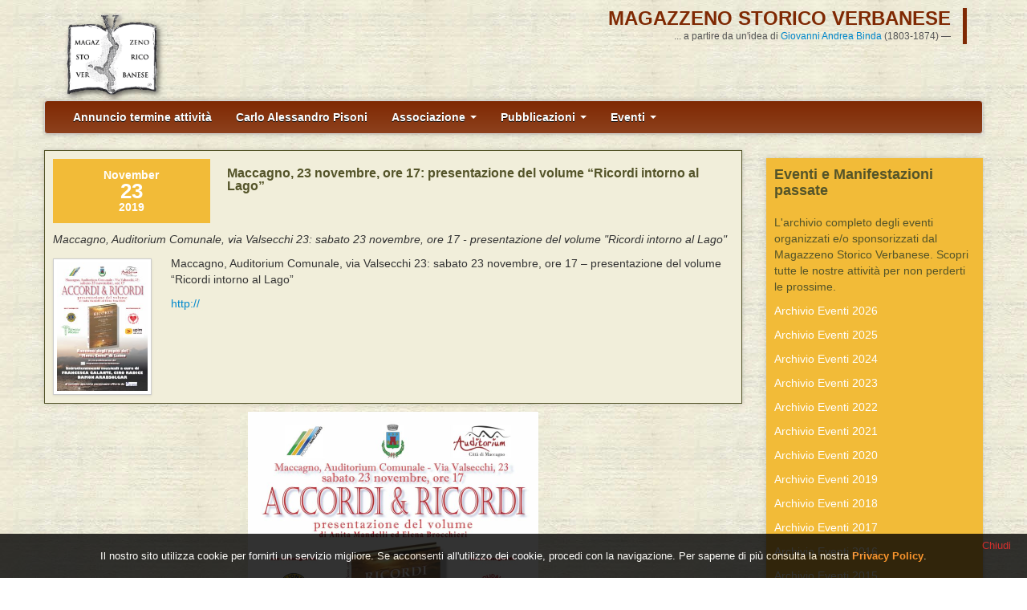

--- FILE ---
content_type: text/html; charset=UTF-8
request_url: https://associazione.verbanensia.org/msv-eventi/maccagno-23-novembre-ore-17-presentazione-del-volume-ricordi-intorno-al-lago/
body_size: 4402
content:

<html lang="en">
  <head>
    <meta charset="utf-8">
    <title>MAGAZZENO STORICO VERBANESE</title>
    <meta name="viewport" content="width=device-width, initial-scale=1.0">
    <meta name="description" content="Associazione Carlo Alessandro Pisoni - Ra Fiùmm Germignaga (VA)">
    <meta name="keywords" content="Lago Maggiore Magazzeno Storico Verbanense Alessandro Carlo Pisoni Ra Fiùmm">
    <!-- Le styles -->
    <link href="https://associazione.verbanensia.org/wp-content/themes/msv/css/bootstrap.css" rel="stylesheet">
    <link href="https://associazione.verbanensia.org/wp-content/themes/msv/css/bootstrap-responsive.css" rel="stylesheet">
    <link href="https://associazione.verbanensia.org/wp-content/themes/msv/style.css" rel="stylesheet">
    <meta name='robots' content='max-image-preview:large' />
<link rel="alternate" title="oEmbed (JSON)" type="application/json+oembed" href="https://associazione.verbanensia.org/wp-json/oembed/1.0/embed?url=https%3A%2F%2Fassociazione.verbanensia.org%2Fmsv-eventi%2Fmaccagno-23-novembre-ore-17-presentazione-del-volume-ricordi-intorno-al-lago%2F" />
<link rel="alternate" title="oEmbed (XML)" type="text/xml+oembed" href="https://associazione.verbanensia.org/wp-json/oembed/1.0/embed?url=https%3A%2F%2Fassociazione.verbanensia.org%2Fmsv-eventi%2Fmaccagno-23-novembre-ore-17-presentazione-del-volume-ricordi-intorno-al-lago%2F&#038;format=xml" />
<style id='wp-img-auto-sizes-contain-inline-css' type='text/css'>
img:is([sizes=auto i],[sizes^="auto," i]){contain-intrinsic-size:3000px 1500px}
/*# sourceURL=wp-img-auto-sizes-contain-inline-css */
</style>
<style id='wp-emoji-styles-inline-css' type='text/css'>

	img.wp-smiley, img.emoji {
		display: inline !important;
		border: none !important;
		box-shadow: none !important;
		height: 1em !important;
		width: 1em !important;
		margin: 0 0.07em !important;
		vertical-align: -0.1em !important;
		background: none !important;
		padding: 0 !important;
	}
/*# sourceURL=wp-emoji-styles-inline-css */
</style>
<link rel='stylesheet' id='wp-block-library-css' href='https://associazione.verbanensia.org/wp-includes/css/dist/block-library/style.min.css?ver=6.9' type='text/css' media='all' />

<style id='classic-theme-styles-inline-css' type='text/css'>
/*! This file is auto-generated */
.wp-block-button__link{color:#fff;background-color:#32373c;border-radius:9999px;box-shadow:none;text-decoration:none;padding:calc(.667em + 2px) calc(1.333em + 2px);font-size:1.125em}.wp-block-file__button{background:#32373c;color:#fff;text-decoration:none}
/*# sourceURL=/wp-includes/css/classic-themes.min.css */
</style>
<link rel='stylesheet' id='contact-form-7-css' href='https://associazione.verbanensia.org/wp-content/plugins/contact-form-7/includes/css/styles.css?ver=6.1.4' type='text/css' media='all' />
<style id='contact-form-7-inline-css' type='text/css'>
.wpcf7 .wpcf7-recaptcha iframe {margin-bottom: 0;}.wpcf7 .wpcf7-recaptcha[data-align="center"] > div {margin: 0 auto;}.wpcf7 .wpcf7-recaptcha[data-align="right"] > div {margin: 0 0 0 auto;}
/*# sourceURL=contact-form-7-inline-css */
</style>
<link rel='stylesheet' id='wpml-legacy-dropdown-0-css' href='https://associazione.verbanensia.org/wp-content/plugins/sitepress-multilingual-cms/templates/language-switchers/legacy-dropdown/style.min.css?ver=1' type='text/css' media='all' />
<style id='wpml-legacy-dropdown-0-inline-css' type='text/css'>
.wpml-ls-statics-shortcode_actions, .wpml-ls-statics-shortcode_actions .wpml-ls-sub-menu, .wpml-ls-statics-shortcode_actions a {border-color:#cdcdcd;}.wpml-ls-statics-shortcode_actions a, .wpml-ls-statics-shortcode_actions .wpml-ls-sub-menu a, .wpml-ls-statics-shortcode_actions .wpml-ls-sub-menu a:link, .wpml-ls-statics-shortcode_actions li:not(.wpml-ls-current-language) .wpml-ls-link, .wpml-ls-statics-shortcode_actions li:not(.wpml-ls-current-language) .wpml-ls-link:link {color:#444444;background-color:#ffffff;}.wpml-ls-statics-shortcode_actions .wpml-ls-sub-menu a:hover,.wpml-ls-statics-shortcode_actions .wpml-ls-sub-menu a:focus, .wpml-ls-statics-shortcode_actions .wpml-ls-sub-menu a:link:hover, .wpml-ls-statics-shortcode_actions .wpml-ls-sub-menu a:link:focus {color:#000000;background-color:#eeeeee;}.wpml-ls-statics-shortcode_actions .wpml-ls-current-language > a {color:#444444;background-color:#ffffff;}.wpml-ls-statics-shortcode_actions .wpml-ls-current-language:hover>a, .wpml-ls-statics-shortcode_actions .wpml-ls-current-language>a:focus {color:#000000;background-color:#eeeeee;}
/*# sourceURL=wpml-legacy-dropdown-0-inline-css */
</style>
<link rel='stylesheet' id='wp-pagenavi-css' href='https://associazione.verbanensia.org/wp-content/plugins/wp-pagenavi/pagenavi-css.css?ver=2.70' type='text/css' media='all' />
<script type="text/javascript" src="https://associazione.verbanensia.org/wp-content/plugins/sitepress-multilingual-cms/templates/language-switchers/legacy-dropdown/script.min.js?ver=1" id="wpml-legacy-dropdown-0-js"></script>
<link rel="https://api.w.org/" href="https://associazione.verbanensia.org/wp-json/" /><link rel="EditURI" type="application/rsd+xml" title="RSD" href="https://associazione.verbanensia.org/xmlrpc.php?rsd" />
<meta name="generator" content="WordPress 6.9" />
<link rel="canonical" href="https://associazione.verbanensia.org/msv-eventi/maccagno-23-novembre-ore-17-presentazione-del-volume-ricordi-intorno-al-lago/" />
<link rel='shortlink' href='https://associazione.verbanensia.org/?p=6216' />
<meta name="generator" content="WPML ver:4.8.6 stt:1,4,27;" />
  </head>
  <body>
    <div class="container">
      <div class="row">
	<div class="span2">
	  <a href="http://associazione.verbanensia.org">
	    <img id="logo" alt="Logo MAGAZZENO STORICO VERBANESE" src="https://associazione.verbanensia.org/wp-content/themes/msv/img/logoMSVombra.png">
	  </a>
	</div>
	<div id="headerClaim" class="span10 right">
	  <div class="row-fluid">
	    <div class="span12">
		  <blockquote class="pull-right">
		    <p>MAGAZZENO STORICO VERBANESE</p>
		    <small> ... a partire da un'idea di <a href="giovanni-andrea-binda">Giovanni Andrea Binda</a> (1803-1874)</small>
		  </blockquote>        
        </div>
	  </div>
	  <div class="row">
	    <div class="span10">
	      	      	    </div>
	  </div>
	</div>
      </div>

      <div class="row">
      	<div class="span12">
      	  <div style="position: static;" class="navbar">
      	    <div class="navbar-inner navbar-main">
      	      <div class="container">
      		<a data-target=".navbar-collapse" data-toggle="collapse" class="btn btn-navbar">
      		  <span class="icon-bar"></span>
      		  <span class="icon-bar"></span>
      		  <span class="icon-bar"></span>
      		</a>
      		<div class="nav-collapse collapse navbar-collapse">
      		  <ul id="menu-top-bar" class="nav"><li id="menu-item-12760" class="menu-item menu-item-type-post_type menu-item-object-page menu-item-home menu-item-12760"><a href="https://associazione.verbanensia.org/">Annuncio termine attività</a></li>
<li id="menu-item-12759" class="menu-item menu-item-type-post_type menu-item-object-page menu-item-12759"><a href="https://associazione.verbanensia.org/biografia-carlo-alessandro-pisoni/">Carlo Alessandro Pisoni</a></li>
<li id="menu-item-28" class="menu-item menu-item-type-post_type menu-item-object-page menu-item-has-children dropdown menu-item-28"><a href="https://associazione.verbanensia.org/associazione/" class="dropdown-toggle" data-toggle="dropdown">Associazione <b class="caret"></b></a>
<ul class="dropdown-menu">
	<li id="menu-item-142" class="menu-item menu-item-type-post_type menu-item-object-page menu-item-142"><a href="https://associazione.verbanensia.org/associazione/">La nostra Storia</a></li>
	<li id="menu-item-139" class="menu-item menu-item-type-post_type menu-item-object-page menu-item-139"><a href="https://associazione.verbanensia.org/personeideemsv/">Persone &#038; Idee</a></li>
	<li id="menu-item-847" class="menu-item menu-item-type-post_type menu-item-object-page menu-item-847"><a href="https://associazione.verbanensia.org/le-newsletter-del-msv/">Le Newsletter del MSV</a></li>
</ul>
</li>
<li id="menu-item-208" class="menu-item menu-item-type-post_type menu-item-object-page menu-item-has-children dropdown menu-item-208"><a href="https://associazione.verbanensia.org/pubblicazioni/" class="dropdown-toggle" data-toggle="dropdown">Pubblicazioni <b class="caret"></b></a>
<ul class="dropdown-menu">
	<li id="menu-item-209" class="menu-item menu-item-type-post_type menu-item-object-page menu-item-209"><a href="https://associazione.verbanensia.org/pubblicazioni/">Pubblicazioni</a></li>
	<li id="menu-item-44" class="menu-item menu-item-type-post_type menu-item-object-page menu-item-44"><a href="https://associazione.verbanensia.org/tra-carta-e-byte/">Tra carta e byte</a></li>
</ul>
</li>
<li id="menu-item-43" class="menu-item menu-item-type-post_type menu-item-object-page menu-item-has-children dropdown menu-item-43"><a href="https://associazione.verbanensia.org/eventi/" class="dropdown-toggle" data-toggle="dropdown">Eventi <b class="caret"></b></a>
<ul class="dropdown-menu">
	<li id="menu-item-183" class="menu-item menu-item-type-post_type menu-item-object-page menu-item-183"><a href="https://associazione.verbanensia.org/eventi/">Tutti gli eventi&#8230;</a></li>
	<li id="menu-item-124" class="menu-item menu-item-type-post_type menu-item-object-page menu-item-124"><a href="https://associazione.verbanensia.org/convegni-del-msv/">Convegni del MSV</a></li>
	<li id="menu-item-127" class="menu-item menu-item-type-post_type menu-item-object-page menu-item-127"><a href="https://associazione.verbanensia.org/insulae-harmonicae-musica-barocca/">Insulae Harmonicae</a></li>
</ul>
</li>
</ul>      		</div><!-- /.nav-collapse -->
	
	              		<div id=language_selector>
      		  <ul class="lang-sel">
      		          		  </ul>
      		</div>		
	      </div>
	    </div>	
	  </div>	
	</div>
</div>
	      <div class="row">
	        <div class="span9">
	          
          <div class="row-fluid">
            <div class="span12 event">
            
                          <div class="row-fluid ">
                <div class="span3">
                  <div class="event-date">November<br><span class="bigger">23</span><br>2019</div>                </div>
                <div class="span9">
                  <div class="event-header">
                    <h3><a href="https://associazione.verbanensia.org/msv-eventi/maccagno-23-novembre-ore-17-presentazione-del-volume-ricordi-intorno-al-lago/">Maccagno, 23 novembre, ore 17: presentazione del volume &#8220;Ricordi intorno al Lago&#8221;</a></h3>
                  </div>
                </div>
              </div>
                        
                        

              <div class="row-fluid event-desc">
                <div class="span12">
                    <p><i>Maccagno, Auditorium Comunale, via Valsecchi 23: sabato 23 novembre, ore 17 - presentazione del volume "Ricordi intorno al Lago"</i></p>
                    <p><img width="212" height="300" src="https://associazione.verbanensia.org/wp-content/uploads/2019/10/locandina_definitiva-212x300.jpg" /class="span2 img-polaroid alignleft"/ /><p>Maccagno, Auditorium Comunale, via Valsecchi 23: sabato 23 novembre, ore 17 &#8211; presentazione del volume &#8220;Ricordi intorno al Lago&#8221;</p>
</p>
                    <p><a href="http://">http://</a></p>
                </div>
              </div>

            </div>    
          </div>    

	          <p style="text-align: center;"><a href="http://associazione.verbanensia.org/wp-content/uploads/2019/10/locandina_definitiva.jpg"><img decoding="async" class="alignnone  wp-image-6217" src="http://associazione.verbanensia.org/wp-content/uploads/2019/10/locandina_definitiva-212x300.jpg" alt="" width="362" height="512" srcset="https://associazione.verbanensia.org/wp-content/uploads/2019/10/locandina_definitiva-212x300.jpg 212w, https://associazione.verbanensia.org/wp-content/uploads/2019/10/locandina_definitiva-768x1086.jpg 768w, https://associazione.verbanensia.org/wp-content/uploads/2019/10/locandina_definitiva-724x1024.jpg 724w, https://associazione.verbanensia.org/wp-content/uploads/2019/10/locandina_definitiva-141x200.jpg 141w" sizes="(max-width: 362px) 100vw, 362px" /></a></p>
	        </div><!-- end span9 main content-->
	        <div class="span3">
	
	          	          
			      <div class="box-pubblicazioni-richiesta">
      <h4>Eventi e Manifestazioni passate</h4>
      <p>L'archivio completo degli eventi organizzati e/o sponsorizzati dal Magazzeno Storico Verbanese. 
      Scopri tutte le nostre attività per non perderti le prossime. </p>

        <p><a href="/msv-eventi/?archivio-eventi=2026">Archivio Eventi 2026</a></p><p><a href="/msv-eventi/?archivio-eventi=2025">Archivio Eventi 2025</a></p><p><a href="/msv-eventi/?archivio-eventi=2024">Archivio Eventi 2024</a></p><p><a href="/msv-eventi/?archivio-eventi=2023">Archivio Eventi 2023</a></p><p><a href="/msv-eventi/?archivio-eventi=2022">Archivio Eventi 2022</a></p><p><a href="/msv-eventi/?archivio-eventi=2021">Archivio Eventi 2021</a></p><p><a href="/msv-eventi/?archivio-eventi=2020">Archivio Eventi 2020</a></p><p><a href="/msv-eventi/?archivio-eventi=2019">Archivio Eventi 2019</a></p><p><a href="/msv-eventi/?archivio-eventi=2018">Archivio Eventi 2018</a></p><p><a href="/msv-eventi/?archivio-eventi=2017">Archivio Eventi 2017</a></p><p><a href="/msv-eventi/?archivio-eventi=2016">Archivio Eventi 2016</a></p><p><a href="/msv-eventi/?archivio-eventi=2015">Archivio Eventi 2015</a></p><p><a href="/msv-eventi/?archivio-eventi=2014">Archivio Eventi 2014</a></p><p><a href="/msv-eventi/?archivio-eventi=2013">Archivio Eventi 2013</a></p>
      <p><a href="http://www.verbanensia.org/eventi_archivio.asp" target="_blank">Vai all'Archivio degli eventi fino al 2012 </a></p>
      <p>&nbsp;</p>
    </div>          
	          	          
	        </div><!-- end span3 right content -->
	      </div><!-- end row -->
	
	<div class="row">
    <div id="footer" class="span12">
        <div class="row">
            <div class="span12">
                <p><strong>Ra Fiùmm</strong>
                    <br>Associazione Culturale Carlo Alessandro Pisoni                    <br>Germignaga (VA)</p>
                <p>Per richieste e informazioni circa pubblicazioni e altro,
                    <br><a href="mailto:&#114;&#97;&#102;iumm&#46;&#99;&#97;p&#64;&#103;mai&#108;&#46;&#99;&#111;m">r&#97;&#102;iu&#109;m.cap&#64;g&#109;ai&#108;.&#99;&#111;&#109;</a>
                </p>
            </div>
            <!-- <div class="span4">  -->

            <!-- Le javascript
            ================================================== -->
            <!-- Placed at the end of the document so the pages load faster -->
            <script src="https://www.google.com/recaptcha/api.js" async defer></script>

            <script src="//ajax.googleapis.com/ajax/libs/jquery/1.8.3/jquery.min.js"></script>
            <script src="https://associazione.verbanensia.org/wp-content/themes/msv/js/bootstrap.js"></script>
            <script>
                $('.open-tooltip').tooltip();
            </script>
            <script type="text/javascript">

                //var _gaq = _gaq || [];
                //_gaq.push(['_setAccount', 'UA-40231588-1']);
                //_gaq.push(['_setDomainName', 'verbanensia.org']);
                //_gaq.push(['_trackPageview']);
                //
                //(function() {
                //    var ga = document.createElement('script'); ga.type = 'text/javascript'; ga.async = true;
                //    ga.src = ('https:' == document.location.protocol ? 'https://ssl' : 'http://www') + '.google-analytics.com/ga.js';
                //    var s = document.getElementsByTagName('script')[0]; s.parentNode.insertBefore(ga, s);
                //})();

            </script>

            <script>
                function submitmail() {
                    var emailAddress = document.newssubscr.appendedInputButton.value;
                    if (!checkEmailAddress(emailAddress)) {
                        alert("Indirizzo e-mail non valido !");
                        document.newssubscr.appendedInputButton.focus();
                        return false;
                    }
                    return true;
                }

                function checkEmailAddress(emailAddress) {
                    if (emailAddress.indexOf('@', 0) == -1 || emailAddress.indexOf('.', 0) == -1) {
                        return false;
                    }
                    return true;
                }

                $(document).ready(function () {

                    $('#login-strumenti-culturali').submit(function (event) {

                        event.preventDefault();
                        var $form = $(this),
                            term = $form.find('input[name="s"]').val(),
                            urlActionForm = $form.attr('action');
                        operationInput = $('#operation').val();
                        logInput = $('#log').val();
                        pwdInput = $('#pwd').val();
                        rememberMeInput = $('#rememberme').is(':checked');
                        timeStampForNoCache = new Date().getTime();

                        $.ajax({
                            url: urlActionForm,
                            type: 'POST',
                            data: {
                                operation: operationInput,
                                log: logInput,
                                pwd: pwdInput,
                                rememberme: rememberMeInput
                            },
                            contentType: "application/x-www-form-urlencoded;charset=iso-8859-1",
                            dataType: 'html',
                            success: function (res) {
                                console.log(res)
                                console.log(res.cookie)

                            }
                        });

                    });

                });
            </script>


            <!-- Cookie EU directives -->
            <script type="text/javascript"
                    src="https://associazione.verbanensia.org/wp-content/themes/msv/js/jquery.cookiesdirective.js"></script>
            <script type="text/javascript">
                // Using $(document).ready never hurts
                jQuery(document).ready(function () {

                    jQuery.cookiesDirective({
                        duration: 10,
                        privacyPolicyUri: '/privacy-policy/',
                        explicitConsent: false,
                        position: 'bottom',
                        backgroundColor: '#000000',
                        linkColor: '#fc8c2a',
                        padding: '20px 20px 20px 20px',
                        messageNoExplicitConsent: "Il nostro sito utilizza cookie per fornirti un servizio migliore. Se acconsenti all'utilizzo dei cookie, procedi con la navigazione.",
                        messageNoExplicitConsentBeforeLink: "Per saperne di più consulta la nostra ",
                        linkPrivacyPolicyText: "Privacy Policy",
                        linkCloseText: "Chiudi"
                    });
                });
            </script>
            <!-- Cookie EU directives -->

            <!-- <p><strong>Contattaci</strong></p>  -->
                        <!-- </div>  -->
        </div>
    </div>
</div>
</body>
</html><!-- end page -->

--- FILE ---
content_type: text/css
request_url: https://associazione.verbanensia.org/wp-content/themes/msv/style.css
body_size: 3227
content:
/*
Theme Name: Magazzeno Storico Verbanese
Author: the Magazzeno Storico Verbanese team
Author URI: http://verbanensia.org/
Description: the new theme for the website of Magazzeno Storico Verbanese.
Version: 1.1
License: GNU General Public License v2 or later
License URI: http://www.gnu.org/licenses/gpl-2.0.html
Tags: light, gray, white, one-column, two-columns, right-sidebar, flexible-width, custom-background, custom-header, custom-menu, editor-style, featured-images, flexible-header, full-width-template, microformats, post-formats, rtl-language-support, sticky-post, theme-options, translation-ready
Text Domain: msv

This theme, like WordPress, is licensed under the GPL.
Use it to make something cool, have fun, and share what you've learned with others.
*/

/* =Notes
--------------------------------------------------------------
This stylesheet uses rem values with a pixel fallback. The rem
values (and line heights) are calculated using two variables:

$rembase:     14;
$line-height: 24;

---------- Examples

* Use a pixel value with a rem fallback for font-size, padding, margins, etc.
	padding: 5px 0;
	padding: 0.357142857rem 0; (5 / $rembase)

* Set a font-size and then set a line-height based on the font-size
	font-size: 16px
	font-size: 1.142857143rem; (16 / $rembase)
	line-height: 1.5; ($line-height / 16)

---------- Vertical spacing

Vertical spacing between most elements should use 24px or 48px
to maintain vertical rhythm:

.my-new-div {
	margin: 24px 0;
	margin: 1.714285714rem 0; ( 24 / $rembase )
}

---------- Further reading

http://snook.ca/archives/html_and_css/font-size-with-rem
http://blog.typekit.com/2011/11/09/type-study-sizing-the-legible-letter/


/* =Reset
-------------------------------------------------------------- */
/*!
 * Custom CSS MSV
 *
 */
body {
  padding-top: 10px;
  background: url("img/bgMsv.jpg") repeat scroll 0 0 transparent;  
}

a {
    color: #0088CC;
    text-decoration: none;
}
a:hover, a:focus {
    color: #0088CC;
    text-decoration: underline;
}

/*!
 * Header
 *
 */
#headerClaim blockquote p {
    color: #7F2903;
    font-size: 24px;
    font-weight: bold;
}
#headerClaim blockquote {
    background-color: #;
    border-right: 5px solid #7F2903;
    margin: 0 20 0 0px;
    padding: 0 15 0 0px;
    font-style: normal;
}
#headerClaim blockquote small {
    color: #555555;
}
.social-header {
  margin-right: 50px;
}

*+html #menu-social-network li{display:inline}
* html #menu-social-network li{display:inline}

/*!
 * Navbar
 *
 */
.navbar {
  box-shadow: 0 0 5px 0 rgba(0, 0, 0, 0.2);
}
.navbar-inner {
  min-height: 40px;
  padding-right: 20px;
  padding-left: 20px;
  background-color: #8D411D;
  background-image: -moz-linear-gradient(top, #7F2903, #8D411D);
  background-image: -webkit-gradient(linear, 0 0, 0 100%, from(#7F2903), to(#8D411D));
  background-image: -webkit-linear-gradient(top, #7F2903, #8D411D);
  background-image: -o-linear-gradient(top, #7F2903, #8D411D);
  background-image: linear-gradient(to bottom, #7F2903, #8D411D);
  background-repeat: repeat-x;
  border: 1px solid #d4d4d4;
  -webkit-border-radius: 4px;
     -moz-border-radius: 4px;
          border-radius: 4px;
  filter: progid:DXImageTransform.Microsoft.gradient(startColorstr='#7F2903', endColorstr='#8D411D', GradientType=0);
  *zoom: 1;
  -webkit-box-shadow: 0 1px 4px rgba(0, 0, 0, 0.065);
     -moz-box-shadow: 0 1px 4px rgba(0, 0, 0, 0.065);
          box-shadow: 0 1px 4px rgba(0, 0, 0, 0.065);
}

.navbar .nav > .active > a, .navbar .nav > .active > a:hover, .navbar .nav > .active > a:focus {
    background-color: #9B5A38;
    box-shadow: 0 3px 8px rgba(0, 0, 0, 0.125) inset;
    color: #FFFFFF;
    font-weight: bold;
    text-decoration: none;
}
.navbar .nav > li > a {
    color: #FFFFFF;
    float: none;
    font-weight: bold;
    padding: 10px 15px;
    text-decoration: none;
    text-shadow: 0 1px 0 #000000;
}
.navbar .nav > li > a:hover {
    color: #F2BB38;
    float: none;
    font-weight: bold;
    padding: 10px 15px;
    text-decoration: none;
    text-shadow: 0 1px 0 #000000;
}
.navbar .nav > li > a:active {
    color: #FFFFFF;
}
.navbar .nav li.dropdown > .dropdown-toggle .caret {
    border-bottom-color: #FFFFFF;
    border-top-color: #FFFFFF;
}
.navbar .nav li.dropdown > a:hover .caret {
    border-bottom-color: #F2BB38;
    border-top-color: #F2BB38;
}

.navbar .nav li.dropdown.open > .dropdown-toggle .caret, .navbar .nav li.dropdown.active > .dropdown-toggle .caret, .navbar .nav li.dropdown.open.active > .dropdown-toggle .caret {
    border-bottom-color: #F2BB38;
    border-top-color: #F2BB38;
}
.navbar .nav li.dropdown.open > .dropdown-toggle, .navbar .nav li.dropdown.active > .dropdown-toggle, .navbar .nav li.dropdown.open.active > .dropdown-toggle {
    background-color: #7F2903;
    color: #F2BB38;
}

/*
* Page-Navi integration
*/
.wp-pagenavi {
    margin-top: 10px;
}

.wp-pagenavi a, .wp-pagenavi span {
    background-color: #f1eeda;
}

/*
* Language Selector
*/
.lang-sel {
    float: right;
    list-style: none outside none;
    margin: 0px;
    padding: 1px 0px 0px 0px;
}
.lang-sel > li{
    display: inline-block;
    *display: inline;
    zoom: 1;
}
/*
* Slider homepage
*/
.carousel{
	padding-top: 10px;
}
.carousel-control {
  margin-top: -100px;
}
.carousel-caption {
  background: none repeat scroll 0 0 rgba(0, 0, 0, 0.65);
}
.item {
    background-color: #F1EEDA;
    box-shadow: 0 0 5px 0 rgba(0, 0, 0, 0.2);
    padding: 10px 10px 10px 10px;
    border: 1px solid #545429;
}

/*
* BOX Newsletter
*/
.box-newsletter {
  background-color: #787C7F;
  box-shadow: 0 0 5px 0 rgba(0, 0, 0, 0.2);
  color: #FFFFFF
}
.box-newsletter h4{
  padding: 10px 10px 10px 10px;
  font-alignment: center;
  color: #F2BB38;
}
.box-newsletter p {
  padding: 0px 10px 0px 10px;
}
.box-newsletter form{
  padding: 0px 10px 0px 10px;
}

.box-newsletter ul {
  display:block;
  margin: -20px 0px 0px 0px;
  padding: 0px 10px 20px 10px;
}
.box-newsletter li a{
  color: #FFFFFF;
}

/*
* BOX Registrazione
*/
.box-login {
  background-color: #545429;
  box-shadow: 0 0 5px 0 rgba(0, 0, 0, 0.2);
  color: #FFFFFF
}
.box-login h4{
  padding: 10px 10px 10px 10px;
  font-alignment: center;
  color: #F2BB38;
}
.box-login p{
  padding: 0px 10px 0px 10px;
}
.box-login img{
  margin: 10px;
}
.box-login form{
  padding: 0px 10px 0px 10px;
}
.box-login a{
  color: #FFFFFF;
}
.box-login .userinfo p{
	font-size: 12px;
}
#rememberme{
	vertical-align: top;
	margin-right: 2px;
}
/*
* BOX Richesta pubblicazioni
*/
.box-pubblicazioni-richiesta {
  background-color: #F2BB38;
  box-shadow: 0 0 5px 0 rgba(0, 0, 0, 0.2);
  color: #545429
}
.box-pubblicazioni-richiesta h4{
  padding: 10px 10px 10px 10px;
  font-alignment: center;
  color: #545429;
}
.box-pubblicazioni-richiesta p{
  padding: 0px 10px 0px 10px;
}
.box-pubblicazioni-richiesta a{
  color: #FFFFFF;
}

/*
* BOX vuoi collaborare
*/
.box-vuoi-collaborare {
  background-color: #F2BB38;
  box-shadow: 0 0 5px 0 rgba(0, 0, 0, 0.2);
  color: #545429
}
.box-vuoi-collaborare h4{
  padding: 10px 10px 10px 10px;
  font-alignment: center;
  color: #545429;
}
.box-vuoi-collaborare p{
  padding: 0px 10px 0px 10px;
}
.box-vuoi-collaborare a{
  color: #FFFFFF;
}

/*
* BOX sponsor
*/
.box-sponsor {
  text-align: center;
}

/*
* import CSS useful for wordpress formatting
*/
.alignright, img.alignright {
    display: inline;
    float: right;
    margin-left: 24px;
    margin-top: 4px;
}
.alignleft, img.alignleft {
    display: inline;
    float: left;
    margin-right: 24px;
    margin-top: 4px;
}

/*!
 * Typography
 *
 */
h1, h2, h3, h4 {
  color: #7F2903;
 }
h1 {
  font-size: 36.5px
}
h2 {
  font-size: 30.5px
}
h2.new-section {
   margin-top: 40px;
} 
.text-warning {
  color: #F2BB38;
}
.didascalia-foto {
  text-align: center;
  color: #555555;
}
.table {
  background: #F1EEDA;
  box-shadow: 0 0 5px 0 rgba(0, 0, 0, 0.2);
}
blockquote p {
    color: #000000;
    font-size: 14px;
    font-weight: bold;
}
blockquote {
    background-color: #;
    border-left: 5px solid #7F2903;
    margin: 0 20 0 0px;
    padding: 0 15 0 0px;
    font-style: italic;
}
blockquote small {
    color: #555555;
}

span.note{font-style:italic; font-size: 11px; color:#999999;}

/*!
 * Search result page
 *
 */
.search-result-list {
  margin-bottom: 40px;
} 
header > h3 > a, header > h3 > a:hover, header > h3 > a:active {
  color: #7F2903;
}
.search-result-list article {
  background-color: #FFFFFF;
  border-radius: 4px 4px 4px 4px;
  box-shadow: 0 0 5px 0 rgba(0, 0, 0, 0.2);
  padding: 10px;
  margin-bottom: 10px;
}
.search-result-list footer {
  background-color: #F1EEDA;
  border-radius: 4px 4px 4px 4px;
  padding: 10px;
}

h2 small {
  background-color: #F6C34B;
  padding: 0 10px;
  color: #333333;
  font-size: 20.5px;
  border-radius: 4px 4px 4px 4px;
}
/*!
 * Homepage
 *
 */
.item-homepage {
  background-color: #F1EEDA;
  box-shadow: 0 0 5px 0 rgba(0, 0, 0, 0.2);
}
.item-homepage h4{
  padding: 10px 10px 10px 10px;
  background-color: #7F2903;
  box-shadow: 0 0 5px 0 rgba(0, 0, 0, 0.2);
  font-alignment: center;
  color: #FFFFFF;
}
.item-homepage p{
  padding: 0px 10px 0px 10px;
}
.item-homepage a.more{
  display:block;
  padding: 0px 0px 10px 0px;
}

/*
* Sezione eventi
*/
h2.event-section {
  margin-top: 20px;
}
.event {
    background-color: #F1EEDA;
    box-shadow: 0 0 5px 0 rgba(0, 0, 0, 0.2);
    padding: 10px 10px 10px 10px;
    border: 1px solid #545429;
    margin-bottom: 10px;
}
.event-date {
    text-align: center;
    background-color: #F2BB38;
    color: #FFFFFF;
    font-size: 14px;
    font-weight: bold;
    padding: 10px 10px 10px 10px;
}
.event-date-al {
    text-align: center;
    background-color: #F2BB38;
    color: #545429;
    font-size: 14px;
    font-weight: bold;
    padding: 10px 10px 10px 10px;
    margin-top: 10px;
}
.event-date > span.bigger, .event-date-al > span.bigger {
    font-size: 26px;
}
.event-date > span.thin, .event-date-al > span.thin {
    color: #3B3B3B;
}
.event-header h3{
    color: #545429;
    font-size: 16px;
    font-weight: bold;
    line-height: 1;
    margin-bottom: 4px;
}
.event-header h3 a{
    color: #545429;
}
.event-desc {
  margin-top: 10px;
}
.event-list {
    padding: 10px 10px 10px 10px;
    box-shadow: 0 0 5px 0 rgba(0, 0, 0, 0.2);
}
.event-list h3{
    color: #545429;
    font-size: 16px;
    font-weight: bold;
    line-height: 1;
}
.event-list h3 a{
    color: #545429;
}
.event-list.light{
    background-color: #F9F9F9;
}
.event-list.dark{
    background-color: #F1EEDA;
}
.event-list i{
    font-size: 98%;
}
.event-list div.thumbnail {
    border: 0px;
    box-shadow: none;
}
/*!
 * Siti amici
 *
 */
img.list-preview-book {
	margin-left: 0px;
}

/*!
 * Siti amici
 *
 */
.item-friend-link {
  background-color: #F1EEDA;
  box-shadow: 0 0 5px 0 rgba(0, 0, 0, 0.2);
  margin-bottom: 10px;
  padding: 4px 4px 4px 4px;  
}
.item-friend-link h3{
  padding: 0px 0px 0px 10px;
  font-size: 16px;
  color: #7F2903;
  font-weight: bold;
  line-height: 1;
}
.item-friend-link h3 a{
  color: #7F2903;
}
.item-friend-link p{
  padding: 0px 10px 0px 10px;
}
/*!
 * Footer
 *
 */
#footer{
	background-color: #787C7F;
	color: #FFFFFF;
	font-size: 12px;
  line-height: 150%;
  box-shadow: 0 0 5px 0 rgba(0, 0, 0, 0.2);
}
#footer > div > div > p {
  padding: 20px 20px 20px 20px;
} 
#footer a {
  color: #F2BB38;
} 
#footer li a {
  color: #FFFFFF;
} 
.wpcf7-not-valid-tip-no-ajax {
    background-color: #EED3D7;
    color: #B94A48;
    border: 1px solid #B94A48;
    display: block;
    padding: 10px;
    width: 256px;
	box-shadow: 0 0 5px 0 rgba(0, 0, 0, 0.2);
}
.wpcf7-response-output {
    display: block;
    padding: 10px;
    width: 256px;
}
.wpcf7-validation-errors {
    background-color: #EED3D7;
    color: #B94A48;
    border: 1px solid #B94A48;
	box-shadow: 0 0 5px 0 rgba(0, 0, 0, 0.2);
}
.wpcf7-mail-sent-ok {
    background-color: #D6E9C6;
    color: #468847;
    border: 1px solid #468847;
	box-shadow: 0 0 5px 0 rgba(0, 0, 0, 0.2);
}

/*!
 * Flag Icons 
 *
 */
 [class^="flag-32-"] {
    background-image: url("img/flags.png");
    background-position: 32px 32px;
    background-repeat: no-repeat;
    padding: 0px;
    display: inline-block;
    height: 32px;
    line-height: 32px;
    margin-top: 1px;
    vertical-align: text-top;
    width: 32px;
}
.flag-32-es{
    background-position: 0px 0px;
}
.flag-32-it{
    background-position: -32px 0px;
}
.flag-32-de{
    background-position: -64px 0px;
}
.flag-32-uk{
    background-position: -96px 0px;
}
.flag-32-en{
    background-position: -96px 0px;
}
.flag-32-fr{
    background-position: -128px 0px;
}

/*!
 * Social Icons 
 *
 */
[class^="icon-social-64-"], [class*=" icon-social-64-"] {
    background-image: url("img/social64x64.png");
    background-position: 64px 64px;
    background-repeat: no-repeat;
    display: inline-block;
    height: 64px;
    line-height: 64px;
    margin-top: 1px;
    vertical-align: text-top;
    width: 64px;
}
.icon-social-64-facebook {
    background-position: 0px 0px;
}
.icon-social-64-twitter {
    background-position: -64px 0px;
}
.icon-social-64-google-plus {
    background-position: -128px 0px;
}
.icon-social-64-feed-rss {
    background-position: -192px 0px;
}
.icon-social-64-linked-in {
    background-position: -156px 0px;
}
.icon-social-64-youtube {
    background-position: -220px 0px;
}
[class^="icon-social-48-"], [class*=" icon-social-48-"] {
    background-image: url("img/social48x48.png");
    background-position: 48px 48px;
    background-repeat: no-repeat;
    display: inline-block;
    height: 48px;
    line-height: 48px;
    margin-top: 1px;
    vertical-align: text-top;
    width: 48px;
}
.icon-social-48-facebook {
    background-position: 0px 0px;
}
.icon-social-48-twitter {
    background-position: -48px 0px;
}
.icon-social-48-google-plus {
    background-position: -96px 0px;
}
.icon-social-48-feed-rss {
    background-position: -144px 0px;
}
.icon-social-48-linked-in {
    background-position: -192px 0px;
}
.icon-social-48-youtube {
    background-position: -240px 0px;
}
[class^="icon-social-32-"], [class*=" icon-social-32-"] {
    background-image: url("img/social32x32.png");
    background-position: 32px 32px;
    background-repeat: no-repeat;
    display: inline-block;
    height: 32px;
    line-height: 32px;
    margin-top: 1px;
    vertical-align: text-top;
    width: 32px;
}
.icon-social-32-facebook {
    background-position: 0px 0px;
}
.icon-social-32-twitter {
    background-position: -32px 0px;
}
.icon-social-32-google-plus {
    background-position: -64px 0px;
}
.icon-social-32-feed-rss {
    background-position: -96px 0px;
}
.icon-social-32-linked-in {
    background-position: -128px 0px;
}
.icon-social-32-youtube {
    background-position: -160px 0px;
}